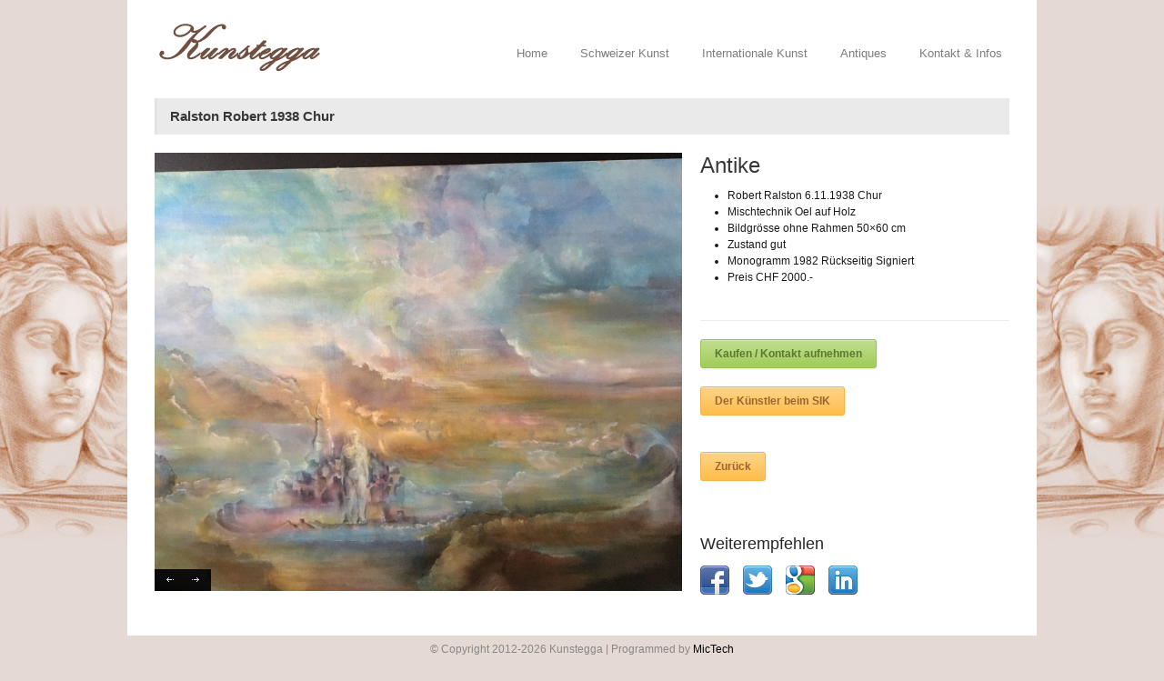

--- FILE ---
content_type: text/html; charset=UTF-8
request_url: https://kunstegga.ch/artikel/ralston-robert-1938-chur-2/
body_size: 9379
content:
<!DOCTYPE html>
<!--[if lt IE 7 ]><html class="ie ie6" lang="en"> <![endif]-->
<!--[if IE 7 ]><html class="ie ie7" lang="en"> <![endif]-->
<!--[if IE 8 ]><html class="ie ie8" lang="en"> <![endif]-->
<!--[if (gte IE 9)|!(IE)]><!--><html lang="de"> <!--<![endif]-->
<head>

	<!-- Basic Page Needs
  ================================================== -->
	<meta charset="utf-8" />
	<title>Kunstegga   &raquo; Ralston Robert 1938 Chur</title>

	<!--[if lt IE 9]>
		<script src="http://html5shim.googlecode.com/svn/trunk/html5.js"></script>
	<![endif]-->

	<!-- CSS
  ================================================== -->
	<link rel="stylesheet" href="https://kunstegga.ch/wp-content/themes/goodspace/style.css" type="text/css" />
	
				<meta name="viewport" content="width=device-width, initial-scale=1, maximum-scale=1">
		<link rel="stylesheet" href="https://kunstegga.ch/wp-content/themes/goodspace/stylesheet/skeleton-responsive.css">
		<link rel="stylesheet" href="https://kunstegga.ch/wp-content/themes/goodspace/stylesheet/layout-responsive.css">	
		
	<!--[if lt IE 9]>
		<link rel="stylesheet" href="https://kunstegga.ch/wp-content/themes/goodspace/stylesheet/ie-style.php?path=https://kunstegga.ch/wp-content/themes/goodspace" type="text/css" media="screen, projection" /> 
	<![endif]-->
	<!--[if IE 7]>
		<link rel="stylesheet" href="https://kunstegga.ch/wp-content/themes/goodspace/stylesheet/ie7-style.css" /> 
	<![endif]-->	
	
	<!-- Favicon
   ================================================== -->
	<link rel="shortcut icon" href="https://kunstegga.ch/wp-content/uploads/2012/12/favicon.fw_.png" type="image/x-icon" />
	<!-- Start WP_HEAD
   ================================================== -->
		
	<meta name='robots' content='max-image-preview:large' />
<link rel="alternate" type="application/rss+xml" title="Kunstegga &raquo; Feed" href="https://kunstegga.ch/feed/" />
<link rel="alternate" type="application/rss+xml" title="Kunstegga &raquo; Kommentar-Feed" href="https://kunstegga.ch/comments/feed/" />
<link rel="alternate" title="oEmbed (JSON)" type="application/json+oembed" href="https://kunstegga.ch/wp-json/oembed/1.0/embed?url=https%3A%2F%2Fkunstegga.ch%2Fartikel%2Fralston-robert-1938-chur-2%2F" />
<link rel="alternate" title="oEmbed (XML)" type="text/xml+oembed" href="https://kunstegga.ch/wp-json/oembed/1.0/embed?url=https%3A%2F%2Fkunstegga.ch%2Fartikel%2Fralston-robert-1938-chur-2%2F&#038;format=xml" />
		<style>
			.lazyload,
			.lazyloading {
				max-width: 100%;
			}
		</style>
		<style id='wp-img-auto-sizes-contain-inline-css' type='text/css'>
img:is([sizes=auto i],[sizes^="auto," i]){contain-intrinsic-size:3000px 1500px}
/*# sourceURL=wp-img-auto-sizes-contain-inline-css */
</style>
<link rel='stylesheet' id='style-custom-css' href='https://kunstegga.ch/wp-content/themes/goodspace/style-custom.php?ver=6.9' type='text/css' media='all' />
<style id='wp-emoji-styles-inline-css' type='text/css'>

	img.wp-smiley, img.emoji {
		display: inline !important;
		border: none !important;
		box-shadow: none !important;
		height: 1em !important;
		width: 1em !important;
		margin: 0 0.07em !important;
		vertical-align: -0.1em !important;
		background: none !important;
		padding: 0 !important;
	}
/*# sourceURL=wp-emoji-styles-inline-css */
</style>
<style id='wp-block-library-inline-css' type='text/css'>
:root{--wp-block-synced-color:#7a00df;--wp-block-synced-color--rgb:122,0,223;--wp-bound-block-color:var(--wp-block-synced-color);--wp-editor-canvas-background:#ddd;--wp-admin-theme-color:#007cba;--wp-admin-theme-color--rgb:0,124,186;--wp-admin-theme-color-darker-10:#006ba1;--wp-admin-theme-color-darker-10--rgb:0,107,160.5;--wp-admin-theme-color-darker-20:#005a87;--wp-admin-theme-color-darker-20--rgb:0,90,135;--wp-admin-border-width-focus:2px}@media (min-resolution:192dpi){:root{--wp-admin-border-width-focus:1.5px}}.wp-element-button{cursor:pointer}:root .has-very-light-gray-background-color{background-color:#eee}:root .has-very-dark-gray-background-color{background-color:#313131}:root .has-very-light-gray-color{color:#eee}:root .has-very-dark-gray-color{color:#313131}:root .has-vivid-green-cyan-to-vivid-cyan-blue-gradient-background{background:linear-gradient(135deg,#00d084,#0693e3)}:root .has-purple-crush-gradient-background{background:linear-gradient(135deg,#34e2e4,#4721fb 50%,#ab1dfe)}:root .has-hazy-dawn-gradient-background{background:linear-gradient(135deg,#faaca8,#dad0ec)}:root .has-subdued-olive-gradient-background{background:linear-gradient(135deg,#fafae1,#67a671)}:root .has-atomic-cream-gradient-background{background:linear-gradient(135deg,#fdd79a,#004a59)}:root .has-nightshade-gradient-background{background:linear-gradient(135deg,#330968,#31cdcf)}:root .has-midnight-gradient-background{background:linear-gradient(135deg,#020381,#2874fc)}:root{--wp--preset--font-size--normal:16px;--wp--preset--font-size--huge:42px}.has-regular-font-size{font-size:1em}.has-larger-font-size{font-size:2.625em}.has-normal-font-size{font-size:var(--wp--preset--font-size--normal)}.has-huge-font-size{font-size:var(--wp--preset--font-size--huge)}.has-text-align-center{text-align:center}.has-text-align-left{text-align:left}.has-text-align-right{text-align:right}.has-fit-text{white-space:nowrap!important}#end-resizable-editor-section{display:none}.aligncenter{clear:both}.items-justified-left{justify-content:flex-start}.items-justified-center{justify-content:center}.items-justified-right{justify-content:flex-end}.items-justified-space-between{justify-content:space-between}.screen-reader-text{border:0;clip-path:inset(50%);height:1px;margin:-1px;overflow:hidden;padding:0;position:absolute;width:1px;word-wrap:normal!important}.screen-reader-text:focus{background-color:#ddd;clip-path:none;color:#444;display:block;font-size:1em;height:auto;left:5px;line-height:normal;padding:15px 23px 14px;text-decoration:none;top:5px;width:auto;z-index:100000}html :where(.has-border-color){border-style:solid}html :where([style*=border-top-color]){border-top-style:solid}html :where([style*=border-right-color]){border-right-style:solid}html :where([style*=border-bottom-color]){border-bottom-style:solid}html :where([style*=border-left-color]){border-left-style:solid}html :where([style*=border-width]){border-style:solid}html :where([style*=border-top-width]){border-top-style:solid}html :where([style*=border-right-width]){border-right-style:solid}html :where([style*=border-bottom-width]){border-bottom-style:solid}html :where([style*=border-left-width]){border-left-style:solid}html :where(img[class*=wp-image-]){height:auto;max-width:100%}:where(figure){margin:0 0 1em}html :where(.is-position-sticky){--wp-admin--admin-bar--position-offset:var(--wp-admin--admin-bar--height,0px)}@media screen and (max-width:600px){html :where(.is-position-sticky){--wp-admin--admin-bar--position-offset:0px}}

/*# sourceURL=wp-block-library-inline-css */
</style><style id='global-styles-inline-css' type='text/css'>
:root{--wp--preset--aspect-ratio--square: 1;--wp--preset--aspect-ratio--4-3: 4/3;--wp--preset--aspect-ratio--3-4: 3/4;--wp--preset--aspect-ratio--3-2: 3/2;--wp--preset--aspect-ratio--2-3: 2/3;--wp--preset--aspect-ratio--16-9: 16/9;--wp--preset--aspect-ratio--9-16: 9/16;--wp--preset--color--black: #000000;--wp--preset--color--cyan-bluish-gray: #abb8c3;--wp--preset--color--white: #ffffff;--wp--preset--color--pale-pink: #f78da7;--wp--preset--color--vivid-red: #cf2e2e;--wp--preset--color--luminous-vivid-orange: #ff6900;--wp--preset--color--luminous-vivid-amber: #fcb900;--wp--preset--color--light-green-cyan: #7bdcb5;--wp--preset--color--vivid-green-cyan: #00d084;--wp--preset--color--pale-cyan-blue: #8ed1fc;--wp--preset--color--vivid-cyan-blue: #0693e3;--wp--preset--color--vivid-purple: #9b51e0;--wp--preset--gradient--vivid-cyan-blue-to-vivid-purple: linear-gradient(135deg,rgb(6,147,227) 0%,rgb(155,81,224) 100%);--wp--preset--gradient--light-green-cyan-to-vivid-green-cyan: linear-gradient(135deg,rgb(122,220,180) 0%,rgb(0,208,130) 100%);--wp--preset--gradient--luminous-vivid-amber-to-luminous-vivid-orange: linear-gradient(135deg,rgb(252,185,0) 0%,rgb(255,105,0) 100%);--wp--preset--gradient--luminous-vivid-orange-to-vivid-red: linear-gradient(135deg,rgb(255,105,0) 0%,rgb(207,46,46) 100%);--wp--preset--gradient--very-light-gray-to-cyan-bluish-gray: linear-gradient(135deg,rgb(238,238,238) 0%,rgb(169,184,195) 100%);--wp--preset--gradient--cool-to-warm-spectrum: linear-gradient(135deg,rgb(74,234,220) 0%,rgb(151,120,209) 20%,rgb(207,42,186) 40%,rgb(238,44,130) 60%,rgb(251,105,98) 80%,rgb(254,248,76) 100%);--wp--preset--gradient--blush-light-purple: linear-gradient(135deg,rgb(255,206,236) 0%,rgb(152,150,240) 100%);--wp--preset--gradient--blush-bordeaux: linear-gradient(135deg,rgb(254,205,165) 0%,rgb(254,45,45) 50%,rgb(107,0,62) 100%);--wp--preset--gradient--luminous-dusk: linear-gradient(135deg,rgb(255,203,112) 0%,rgb(199,81,192) 50%,rgb(65,88,208) 100%);--wp--preset--gradient--pale-ocean: linear-gradient(135deg,rgb(255,245,203) 0%,rgb(182,227,212) 50%,rgb(51,167,181) 100%);--wp--preset--gradient--electric-grass: linear-gradient(135deg,rgb(202,248,128) 0%,rgb(113,206,126) 100%);--wp--preset--gradient--midnight: linear-gradient(135deg,rgb(2,3,129) 0%,rgb(40,116,252) 100%);--wp--preset--font-size--small: 13px;--wp--preset--font-size--medium: 20px;--wp--preset--font-size--large: 36px;--wp--preset--font-size--x-large: 42px;--wp--preset--spacing--20: 0.44rem;--wp--preset--spacing--30: 0.67rem;--wp--preset--spacing--40: 1rem;--wp--preset--spacing--50: 1.5rem;--wp--preset--spacing--60: 2.25rem;--wp--preset--spacing--70: 3.38rem;--wp--preset--spacing--80: 5.06rem;--wp--preset--shadow--natural: 6px 6px 9px rgba(0, 0, 0, 0.2);--wp--preset--shadow--deep: 12px 12px 50px rgba(0, 0, 0, 0.4);--wp--preset--shadow--sharp: 6px 6px 0px rgba(0, 0, 0, 0.2);--wp--preset--shadow--outlined: 6px 6px 0px -3px rgb(255, 255, 255), 6px 6px rgb(0, 0, 0);--wp--preset--shadow--crisp: 6px 6px 0px rgb(0, 0, 0);}:where(.is-layout-flex){gap: 0.5em;}:where(.is-layout-grid){gap: 0.5em;}body .is-layout-flex{display: flex;}.is-layout-flex{flex-wrap: wrap;align-items: center;}.is-layout-flex > :is(*, div){margin: 0;}body .is-layout-grid{display: grid;}.is-layout-grid > :is(*, div){margin: 0;}:where(.wp-block-columns.is-layout-flex){gap: 2em;}:where(.wp-block-columns.is-layout-grid){gap: 2em;}:where(.wp-block-post-template.is-layout-flex){gap: 1.25em;}:where(.wp-block-post-template.is-layout-grid){gap: 1.25em;}.has-black-color{color: var(--wp--preset--color--black) !important;}.has-cyan-bluish-gray-color{color: var(--wp--preset--color--cyan-bluish-gray) !important;}.has-white-color{color: var(--wp--preset--color--white) !important;}.has-pale-pink-color{color: var(--wp--preset--color--pale-pink) !important;}.has-vivid-red-color{color: var(--wp--preset--color--vivid-red) !important;}.has-luminous-vivid-orange-color{color: var(--wp--preset--color--luminous-vivid-orange) !important;}.has-luminous-vivid-amber-color{color: var(--wp--preset--color--luminous-vivid-amber) !important;}.has-light-green-cyan-color{color: var(--wp--preset--color--light-green-cyan) !important;}.has-vivid-green-cyan-color{color: var(--wp--preset--color--vivid-green-cyan) !important;}.has-pale-cyan-blue-color{color: var(--wp--preset--color--pale-cyan-blue) !important;}.has-vivid-cyan-blue-color{color: var(--wp--preset--color--vivid-cyan-blue) !important;}.has-vivid-purple-color{color: var(--wp--preset--color--vivid-purple) !important;}.has-black-background-color{background-color: var(--wp--preset--color--black) !important;}.has-cyan-bluish-gray-background-color{background-color: var(--wp--preset--color--cyan-bluish-gray) !important;}.has-white-background-color{background-color: var(--wp--preset--color--white) !important;}.has-pale-pink-background-color{background-color: var(--wp--preset--color--pale-pink) !important;}.has-vivid-red-background-color{background-color: var(--wp--preset--color--vivid-red) !important;}.has-luminous-vivid-orange-background-color{background-color: var(--wp--preset--color--luminous-vivid-orange) !important;}.has-luminous-vivid-amber-background-color{background-color: var(--wp--preset--color--luminous-vivid-amber) !important;}.has-light-green-cyan-background-color{background-color: var(--wp--preset--color--light-green-cyan) !important;}.has-vivid-green-cyan-background-color{background-color: var(--wp--preset--color--vivid-green-cyan) !important;}.has-pale-cyan-blue-background-color{background-color: var(--wp--preset--color--pale-cyan-blue) !important;}.has-vivid-cyan-blue-background-color{background-color: var(--wp--preset--color--vivid-cyan-blue) !important;}.has-vivid-purple-background-color{background-color: var(--wp--preset--color--vivid-purple) !important;}.has-black-border-color{border-color: var(--wp--preset--color--black) !important;}.has-cyan-bluish-gray-border-color{border-color: var(--wp--preset--color--cyan-bluish-gray) !important;}.has-white-border-color{border-color: var(--wp--preset--color--white) !important;}.has-pale-pink-border-color{border-color: var(--wp--preset--color--pale-pink) !important;}.has-vivid-red-border-color{border-color: var(--wp--preset--color--vivid-red) !important;}.has-luminous-vivid-orange-border-color{border-color: var(--wp--preset--color--luminous-vivid-orange) !important;}.has-luminous-vivid-amber-border-color{border-color: var(--wp--preset--color--luminous-vivid-amber) !important;}.has-light-green-cyan-border-color{border-color: var(--wp--preset--color--light-green-cyan) !important;}.has-vivid-green-cyan-border-color{border-color: var(--wp--preset--color--vivid-green-cyan) !important;}.has-pale-cyan-blue-border-color{border-color: var(--wp--preset--color--pale-cyan-blue) !important;}.has-vivid-cyan-blue-border-color{border-color: var(--wp--preset--color--vivid-cyan-blue) !important;}.has-vivid-purple-border-color{border-color: var(--wp--preset--color--vivid-purple) !important;}.has-vivid-cyan-blue-to-vivid-purple-gradient-background{background: var(--wp--preset--gradient--vivid-cyan-blue-to-vivid-purple) !important;}.has-light-green-cyan-to-vivid-green-cyan-gradient-background{background: var(--wp--preset--gradient--light-green-cyan-to-vivid-green-cyan) !important;}.has-luminous-vivid-amber-to-luminous-vivid-orange-gradient-background{background: var(--wp--preset--gradient--luminous-vivid-amber-to-luminous-vivid-orange) !important;}.has-luminous-vivid-orange-to-vivid-red-gradient-background{background: var(--wp--preset--gradient--luminous-vivid-orange-to-vivid-red) !important;}.has-very-light-gray-to-cyan-bluish-gray-gradient-background{background: var(--wp--preset--gradient--very-light-gray-to-cyan-bluish-gray) !important;}.has-cool-to-warm-spectrum-gradient-background{background: var(--wp--preset--gradient--cool-to-warm-spectrum) !important;}.has-blush-light-purple-gradient-background{background: var(--wp--preset--gradient--blush-light-purple) !important;}.has-blush-bordeaux-gradient-background{background: var(--wp--preset--gradient--blush-bordeaux) !important;}.has-luminous-dusk-gradient-background{background: var(--wp--preset--gradient--luminous-dusk) !important;}.has-pale-ocean-gradient-background{background: var(--wp--preset--gradient--pale-ocean) !important;}.has-electric-grass-gradient-background{background: var(--wp--preset--gradient--electric-grass) !important;}.has-midnight-gradient-background{background: var(--wp--preset--gradient--midnight) !important;}.has-small-font-size{font-size: var(--wp--preset--font-size--small) !important;}.has-medium-font-size{font-size: var(--wp--preset--font-size--medium) !important;}.has-large-font-size{font-size: var(--wp--preset--font-size--large) !important;}.has-x-large-font-size{font-size: var(--wp--preset--font-size--x-large) !important;}
/*# sourceURL=global-styles-inline-css */
</style>

<style id='classic-theme-styles-inline-css' type='text/css'>
/*! This file is auto-generated */
.wp-block-button__link{color:#fff;background-color:#32373c;border-radius:9999px;box-shadow:none;text-decoration:none;padding:calc(.667em + 2px) calc(1.333em + 2px);font-size:1.125em}.wp-block-file__button{background:#32373c;color:#fff;text-decoration:none}
/*# sourceURL=/wp-includes/css/classic-themes.min.css */
</style>
<link rel='stylesheet' id='eeb-css-frontend-css' href='https://kunstegga.ch/wp-content/plugins/email-encoder-bundle/assets/css/style.css?ver=54d4eedc552c499c4a8d6b89c23d3df1' type='text/css' media='all' />
<link rel='stylesheet' id='superfish-css' href='https://kunstegga.ch/wp-content/themes/goodspace/stylesheet/superfish.css?ver=6.9' type='text/css' media='all' />
<link rel='stylesheet' id='prettyPhoto-css' href='https://kunstegga.ch/wp-content/themes/goodspace/stylesheet/prettyPhoto.css?ver=6.9' type='text/css' media='all' />
<link rel='stylesheet' id='flex-slider-css' href='https://kunstegga.ch/wp-content/themes/goodspace/stylesheet/flexslider.css?ver=6.9' type='text/css' media='all' />
<script type="text/javascript" src="https://kunstegga.ch/wp-includes/js/jquery/jquery.min.js?ver=3.7.1" id="jquery-core-js"></script>
<script type="text/javascript" src="https://kunstegga.ch/wp-includes/js/jquery/jquery-migrate.min.js?ver=3.4.1" id="jquery-migrate-js"></script>
<script type="text/javascript" src="https://kunstegga.ch/wp-content/plugins/email-encoder-bundle/assets/js/custom.js?ver=2c542c9989f589cd5318f5cef6a9ecd7" id="eeb-js-frontend-js"></script>
<script type="text/javascript" src="https://kunstegga.ch/wp-content/themes/goodspace/javascript/jquery.fitvids.js?ver=1.0" id="fitvids-js"></script>
<link rel="https://api.w.org/" href="https://kunstegga.ch/wp-json/" /><link rel="EditURI" type="application/rsd+xml" title="RSD" href="https://kunstegga.ch/xmlrpc.php?rsd" />
<meta name="generator" content="WordPress 6.9" />
<link rel="canonical" href="https://kunstegga.ch/artikel/ralston-robert-1938-chur-2/" />
<link rel='shortlink' href='https://kunstegga.ch/?p=3416' />
		<script>
			document.documentElement.className = document.documentElement.className.replace('no-js', 'js');
		</script>
				<style>
			.no-js img.lazyload {
				display: none;
			}

			figure.wp-block-image img.lazyloading {
				min-width: 150px;
			}

			.lazyload,
			.lazyloading {
				--smush-placeholder-width: 100px;
				--smush-placeholder-aspect-ratio: 1/1;
				width: var(--smush-image-width, var(--smush-placeholder-width)) !important;
				aspect-ratio: var(--smush-image-aspect-ratio, var(--smush-placeholder-aspect-ratio)) !important;
			}

						.lazyload, .lazyloading {
				opacity: 0;
			}

			.lazyloaded {
				opacity: 1;
				transition: opacity 400ms;
				transition-delay: 0ms;
			}

					</style>
		<meta name="generator" content="Powered by WPBakery Page Builder - drag and drop page builder for WordPress."/>
		<style type="text/css" id="wp-custom-css">
			div.gdl-page-title-wrapper {
    background: #EAEAEA;
}

h2 {
    font-size: 18px;
}

div.single-port-content {
    margin-top: 5px;
}

h1 {
	font-size: 24px;
}
		</style>
		<noscript><style> .wpb_animate_when_almost_visible { opacity: 1; }</style></noscript>	
	<!-- FB Thumbnail
   ================================================== -->
	<link rel="image_src" href="" />	
</head>
<body class="wp-singular portfolio-template-default single single-portfolio postid-3416 wp-theme-goodspace wpb-js-composer js-comp-ver-6.5.0 vc_responsive">
	<div id="custom-full-background"><img data-src="https://kunstegga.ch/wp-content/uploads/2013/01/Hintergrund_braun2_rechts.jpg" alt="" src="[data-uri]" class="lazyload" style="--smush-placeholder-width: 634px; --smush-placeholder-aspect-ratio: 634/600;" /></div><div id="custom-full-background-left"><img data-src="https://kunstegga.ch/wp-content/themes/goodspace/non_themes_standard/Hintergrund_braun2_links.jpg" alt="" src="[data-uri]" class="lazyload" style="--smush-placeholder-width: 634px; --smush-placeholder-aspect-ratio: 634/600;" /></div><div class="body-wrapper">
	<div class="container">
		<div class="header-wrapper">
			<!-- Get Logo -->
			<div class="logo-wrapper">
				<a href="https://kunstegga.ch/"><img data-src="https://kunstegga.ch/wp-content/uploads/2012/12/default-logo.gif" alt="logo" src="[data-uri]" class="lazyload" style="--smush-placeholder-width: 189px; --smush-placeholder-aspect-ratio: 189/78;" /></a>			</div>		
			<div class="header-right-side-wrapper">
			<!-- Get Social Network -->
			<div class="social-wrapper">
				<div class="social-icon-wrapper">
									</div>
			</div>	<!-- Social wrapper -->
			<!-- Navigation -->
			<div class="navigation-wrapper">
				<div id="main-superfish-wrapper" class="menu-wrapper"><ul id="menu-navigation" class="sf-menu"><li id="menu-item-16" class="menu-item menu-item-type-post_type menu-item-object-page menu-item-home menu-item-16"><a href="https://kunstegga.ch/">Home</a></li>
<li id="menu-item-202" class="menu-item menu-item-type-post_type menu-item-object-page menu-item-202"><a href="https://kunstegga.ch/schweizer-kunst/">Schweizer Kunst</a></li>
<li id="menu-item-211" class="menu-item menu-item-type-post_type menu-item-object-page menu-item-211"><a href="https://kunstegga.ch/internationale-kunst/">Internationale Kunst</a></li>
<li id="menu-item-216" class="menu-item menu-item-type-post_type menu-item-object-page menu-item-216"><a href="https://kunstegga.ch/antiques/">Antiques</a></li>
<li id="menu-item-15" class="menu-item menu-item-type-post_type menu-item-object-page menu-item-15"><a href="https://kunstegga.ch/kontakt-infos/">Kontakt &#038; Infos</a></li>
</ul></div>			</div>
			<div class="responsive-menu-wrapper"><select id="menu-navigation-1" class="menu dropdown-menu"><option value="" class="blank">&#8212; Main Menu &#8212;</option><option class="menu-item menu-item-type-post_type menu-item-object-page menu-item-home menu-item-16 menu-item-depth-0" value="https://kunstegga.ch/">Home</option>
<option class="menu-item menu-item-type-post_type menu-item-object-page menu-item-202 menu-item-depth-0" value="https://kunstegga.ch/schweizer-kunst/">Schweizer Kunst</option>
<option class="menu-item menu-item-type-post_type menu-item-object-page menu-item-211 menu-item-depth-0" value="https://kunstegga.ch/internationale-kunst/">Internationale Kunst</option>
<option class="menu-item menu-item-type-post_type menu-item-object-page menu-item-216 menu-item-depth-0" value="https://kunstegga.ch/antiques/">Antiques</option>
<option class="menu-item menu-item-type-post_type menu-item-object-page menu-item-15 menu-item-depth-0" value="https://kunstegga.ch/kontakt-infos/">Kontakt &#038; Infos</option>
</select></div>			
			<div class="clear"></div>
			</div> <!-- header-right-side -->
		</div> <!-- header-wrapper -->
				<div class="content-wrapper "> 
		<div class="clear"></div>
		<div class="sixteen columns mb0"><div class="gdl-page-title-wrapper"><h1 class="gdl-page-title gdl-title title-color">Ralston Robert 1938 Chur</h1><div class="gdl-page-caption"></div><div class="gdl-page-title-left-bar"></div><div class="clear"></div></div></div><div class='gdl-page-float-left'>		<div class='gdl-page-item'>

		<div class="sixteen columns mt0"><div class="single-port-thumbnail-slider"><div class="flexslider" ><ul class="slides"><li><a href="https://kunstegga.ch/wp-content/uploads/2019/12/IMG_6294-scaled.jpg" data-rel="prettyPhoto[flexgal]" title=""  ><img data-src="https://kunstegga.ch/wp-content/uploads/2019/12/IMG_6294-scaled-580x482.jpg" alt="" src="[data-uri]" class="lazyload" style="--smush-placeholder-width: 580px; --smush-placeholder-aspect-ratio: 580/482;" /></a></li><li><a href="https://kunstegga.ch/wp-content/uploads/2019/12/IMG_6296-scaled.jpg" data-rel="prettyPhoto[flexgal]" title=""  ><img data-src="https://kunstegga.ch/wp-content/uploads/2019/12/IMG_6296-scaled-580x482.jpg" alt="" src="[data-uri]" class="lazyload" style="--smush-placeholder-width: 580px; --smush-placeholder-aspect-ratio: 580/482;" /></a></li><li><a href="https://kunstegga.ch/wp-content/uploads/2019/12/IMG_6295-scaled.jpg" data-rel="prettyPhoto[flexgal]" title=""  ><img data-src="https://kunstegga.ch/wp-content/uploads/2019/12/IMG_6295-scaled-580x482.jpg" alt="" src="[data-uri]" class="lazyload" style="--smush-placeholder-width: 580px; --smush-placeholder-aspect-ratio: 580/482;" /></a></li><li><a href="https://kunstegga.ch/wp-content/uploads/2019/12/IMG_6293-scaled.jpg" data-rel="prettyPhoto[flexgal]" title=""  ><img data-src="https://kunstegga.ch/wp-content/uploads/2019/12/IMG_6293-scaled-580x482.jpg" alt="" src="[data-uri]" class="lazyload" style="--smush-placeholder-width: 580px; --smush-placeholder-aspect-ratio: 580/482;" /></a></li></ul></div></div><div class="single-port-context"><div class='single-port-content'><h1> Antike </h1>
<ul>
<li>Robert Ralston 6.11.1938 Chur</li>
<li>Mischtechnik Oel auf Holz</li>
<li>Bildgrösse ohne Rahmen 50&#215;60 cm</li>
<li>Zustand gut</li>
<li>Monogramm 1982 Rückseitig Signiert</li>
<li>Preis CHF 2000.-</li>
</ul>
<p>&nbsp;</p>
<div class="divider"><div class="scroll-top"></div></div><div style="clear:both; height:20px"></div><a href="https://kunstegga.ch/kontakt-infos/" target="_self" class="gdl-button shortcode-medium-button" style="color:#5d7731; background-color:#a1cc59; border-color:#99c255; ">Kaufen / Kontakt aufnehmen</a><p><a href="http://www.sikart.ch/KuenstlerInnen.aspx?id=4001321" target="_blank" class="gdl-button shortcode-medium-button" style="color:#996633; background-color:#FEBD4B; border-color:#f1b447; ">Der Künstler beim SIK</a></p><p><a href="javascript:window.history.back();" target="_self" class="gdl-button shortcode-medium-button" style="color:#996633; background-color:#FEBD4B; border-color:#f1b447; ">Zurück</a></p></div><div class="single-port-info port-info-color"></div><div class='social-share-title gdl-link-title gdl-title'>Weiterempfehlen</div><div class="social-shares"><ul>			<li>
				<a href="http://www.facebook.com/share.php?u=https://kunstegga.ch/artikel/ralston-robert-1938-chur-2/" target="_blank">
					<img class="no-preload lazyload" data-src="https://kunstegga.ch/wp-content/themes/goodspace/images/icon/light/social/facebook-share.png" src="[data-uri]" style="--smush-placeholder-width: 32px; --smush-placeholder-aspect-ratio: 32/32;">
				</a>
			</li>
						<li>
				<a href="http://twitter.com/home?status=Ralston%20Robert%201938%20Chur%20-%20https://kunstegga.ch/artikel/ralston-robert-1938-chur-2/" target="_blank">
					<img class="no-preload lazyload" data-src="https://kunstegga.ch/wp-content/themes/goodspace/images/icon/light/social/twitter-share.png" src="[data-uri]" style="--smush-placeholder-width: 32px; --smush-placeholder-aspect-ratio: 32/32;">
				</a>
			</li>
						<li>
				<a href="http://www.google.com/bookmarks/mark?op=edit&#038;bkmk=https://kunstegga.ch/artikel/ralston-robert-1938-chur-2/&#038;title=Ralston Robert 1938 Chur" target="_blank">
					<img class="no-preload lazyload" data-src="https://kunstegga.ch/wp-content/themes/goodspace/images/icon/light/social/google-share.png" src="[data-uri]" style="--smush-placeholder-width: 32px; --smush-placeholder-aspect-ratio: 32/32;">
				</a>
			</li>
						<li>
				<a href="http://www.linkedin.com/shareArticle?mini=true&#038;url=https://kunstegga.ch/artikel/ralston-robert-1938-chur-2/&#038;title=Ralston%20Robert%201938%20Chur" target="_blank">
					<img class="no-preload lazyload" data-src="https://kunstegga.ch/wp-content/themes/goodspace/images/icon/light/social/linkedin-share.png" src="[data-uri]" style="--smush-placeholder-width: 32px; --smush-placeholder-aspect-ratio: 32/32;">
				</a>
			</li>
			</ul></div><div class='clear'></div></div></div>			
		</div> <!-- gdl-page-item -->
		
		</div>		
		<div class="clear"></div>
		
	</div> <!-- content-wrapper -->

	</div> <!-- container -->
	<div class="footer-wrapper">
				
		<!-- Get Footer Widget -->
				
				
		<!-- Get Copyright Text -->
		
		<div style="text-align:center; background-color:#E5D9D3;">

<p style="line-height:30px;">© Copyright 2012-2026 Kunstegga | Programmed by <a href="http://mictech.ch" target="_blank" title="Computer und Homepages">MicTech</a></p>
<!-- Histats.com  (div with counter) --><div id="histats_counter"></div>
<!-- Histats.com  START  (aync)-->
<script type="text/javascript">var _Hasync= _Hasync|| [];
_Hasync.push(['Histats.start', '1,2172760,4,1035,150,25,00001000']);
_Hasync.push(['Histats.fasi', '1']);
_Hasync.push(['Histats.track_hits', '']);
(function() {
var hs = document.createElement('script'); hs.type = 'text/javascript'; hs.async = true;
hs.src = ('//s10.histats.com/js15_as.js');
(document.getElementsByTagName('head')[0] || document.getElementsByTagName('body')[0]).appendChild(hs);
})();</script>
<noscript><a href="/" target="_blank"><img  src="//sstatic1.histats.com/0.gif?2172760&101" alt="free webpage hit counter" border="0"></a></noscript>
<!-- Histats.com  END  -->
		
	</div><!-- footer-wrapper -->
</div> <!-- body-wrapper -->
	
<script type="speculationrules">
{"prefetch":[{"source":"document","where":{"and":[{"href_matches":"/*"},{"not":{"href_matches":["/wp-*.php","/wp-admin/*","/wp-content/uploads/*","/wp-content/*","/wp-content/plugins/*","/wp-content/themes/goodspace/*","/*\\?(.+)"]}},{"not":{"selector_matches":"a[rel~=\"nofollow\"]"}},{"not":{"selector_matches":".no-prefetch, .no-prefetch a"}}]},"eagerness":"conservative"}]}
</script>
<script type="text/javascript">

  var _gaq = _gaq || [];
  _gaq.push(['_setAccount', 'UA-1966130-14']);
  _gaq.push(['_trackPageview']);

  (function() {
    var ga = document.createElement('script'); ga.type = 'text/javascript'; ga.async = true;
    ga.src = ('https:' == document.location.protocol ? 'https://ssl' : 'http://www') + '.google-analytics.com/ga.js';
    var s = document.getElementsByTagName('script')[0]; s.parentNode.insertBefore(ga, s);
  })();

</script>	<script>
		var getElementsByClassName=function(a,b,c){if(document.getElementsByClassName){getElementsByClassName=function(a,b,c){c=c||document;var d=c.getElementsByClassName(a),e=b?new RegExp("\\b"+b+"\\b","i"):null,f=[],g;for(var h=0,i=d.length;h<i;h+=1){g=d[h];if(!e||e.test(g.nodeName)){f.push(g)}}return f}}else if(document.evaluate){getElementsByClassName=function(a,b,c){b=b||"*";c=c||document;var d=a.split(" "),e="",f="http://www.w3.org/1999/xhtml",g=document.documentElement.namespaceURI===f?f:null,h=[],i,j;for(var k=0,l=d.length;k<l;k+=1){e+="[contains(concat(' ', @class, ' '), ' "+d[k]+" ')]"}try{i=document.evaluate(".//"+b+e,c,g,0,null)}catch(m){i=document.evaluate(".//"+b+e,c,null,0,null)}while(j=i.iterateNext()){h.push(j)}return h}}else{getElementsByClassName=function(a,b,c){b=b||"*";c=c||document;var d=a.split(" "),e=[],f=b==="*"&&c.all?c.all:c.getElementsByTagName(b),g,h=[],i;for(var j=0,k=d.length;j<k;j+=1){e.push(new RegExp("(^|\\s)"+d[j]+"(\\s|$)"))}for(var l=0,m=f.length;l<m;l+=1){g=f[l];i=false;for(var n=0,o=e.length;n<o;n+=1){i=e[n].test(g.className);if(!i){break}}if(i){h.push(g)}}return h}}return getElementsByClassName(a,b,c)},
			dropdowns = getElementsByClassName( 'dropdown-menu' );
		for ( i=0; i<dropdowns.length; i++ )
			dropdowns[i].onchange = function(){ if ( this.value != '' ) window.location.href = this.value; }
	</script>
	<script type="text/javascript" id="smush-lazy-load-js-before">
/* <![CDATA[ */
var smushLazyLoadOptions = {"autoResizingEnabled":false,"autoResizeOptions":{"precision":5,"skipAutoWidth":true}};
//# sourceURL=smush-lazy-load-js-before
/* ]]> */
</script>
<script type="text/javascript" src="https://kunstegga.ch/wp-content/plugins/wp-smushit/app/assets/js/smush-lazy-load.min.js?ver=3.23.2" id="smush-lazy-load-js"></script>
<script type="text/javascript" src="https://kunstegga.ch/wp-content/themes/goodspace/javascript/superfish.js?ver=1.0" id="superfish-js"></script>
<script type="text/javascript" src="https://kunstegga.ch/wp-content/themes/goodspace/javascript/supersub.js?ver=1.0" id="supersub-js"></script>
<script type="text/javascript" src="https://kunstegga.ch/wp-content/themes/goodspace/javascript/hoverIntent.js?ver=1.0" id="hover-intent-js"></script>
<script type="text/javascript" src="https://kunstegga.ch/wp-content/themes/goodspace/javascript/gdl-scripts.js?ver=1.0" id="gdl-scripts-js"></script>
<script type="text/javascript" src="https://kunstegga.ch/wp-content/themes/goodspace/javascript/jquery.easing.js?ver=1.0" id="easing-js"></script>
<script type="text/javascript" src="https://kunstegga.ch/wp-content/themes/goodspace/javascript/jquery.prettyPhoto.js?ver=1.0" id="prettyPhoto-js"></script>
<script type="text/javascript" src="https://kunstegga.ch/wp-includes/js/jquery/ui/core.min.js?ver=1.13.3" id="jquery-ui-core-js"></script>
<script type="text/javascript" src="https://kunstegga.ch/wp-includes/js/jquery/jquery.color.min.js?ver=3.0.0" id="jquery-color-js"></script>
<script type="text/javascript" id="flex-slider-js-extra">
/* <![CDATA[ */
var FLEX = {"animation":"fade","pauseOnHover":"disable","controlNav":"enable","directionNav":"enable","animationDuration":"600","slideshowSpeed":"9000","pauseOnAction":"disable","controlsContainer":".slider-wrapper"};
//# sourceURL=flex-slider-js-extra
/* ]]> */
</script>
<script type="text/javascript" src="https://kunstegga.ch/wp-content/themes/goodspace/javascript/jquery.flexslider.js?ver=1.0" id="flex-slider-js"></script>
<script id="wp-emoji-settings" type="application/json">
{"baseUrl":"https://s.w.org/images/core/emoji/17.0.2/72x72/","ext":".png","svgUrl":"https://s.w.org/images/core/emoji/17.0.2/svg/","svgExt":".svg","source":{"concatemoji":"https://kunstegga.ch/wp-includes/js/wp-emoji-release.min.js?ver=6.9"}}
</script>
<script type="module">
/* <![CDATA[ */
/*! This file is auto-generated */
const a=JSON.parse(document.getElementById("wp-emoji-settings").textContent),o=(window._wpemojiSettings=a,"wpEmojiSettingsSupports"),s=["flag","emoji"];function i(e){try{var t={supportTests:e,timestamp:(new Date).valueOf()};sessionStorage.setItem(o,JSON.stringify(t))}catch(e){}}function c(e,t,n){e.clearRect(0,0,e.canvas.width,e.canvas.height),e.fillText(t,0,0);t=new Uint32Array(e.getImageData(0,0,e.canvas.width,e.canvas.height).data);e.clearRect(0,0,e.canvas.width,e.canvas.height),e.fillText(n,0,0);const a=new Uint32Array(e.getImageData(0,0,e.canvas.width,e.canvas.height).data);return t.every((e,t)=>e===a[t])}function p(e,t){e.clearRect(0,0,e.canvas.width,e.canvas.height),e.fillText(t,0,0);var n=e.getImageData(16,16,1,1);for(let e=0;e<n.data.length;e++)if(0!==n.data[e])return!1;return!0}function u(e,t,n,a){switch(t){case"flag":return n(e,"\ud83c\udff3\ufe0f\u200d\u26a7\ufe0f","\ud83c\udff3\ufe0f\u200b\u26a7\ufe0f")?!1:!n(e,"\ud83c\udde8\ud83c\uddf6","\ud83c\udde8\u200b\ud83c\uddf6")&&!n(e,"\ud83c\udff4\udb40\udc67\udb40\udc62\udb40\udc65\udb40\udc6e\udb40\udc67\udb40\udc7f","\ud83c\udff4\u200b\udb40\udc67\u200b\udb40\udc62\u200b\udb40\udc65\u200b\udb40\udc6e\u200b\udb40\udc67\u200b\udb40\udc7f");case"emoji":return!a(e,"\ud83e\u1fac8")}return!1}function f(e,t,n,a){let r;const o=(r="undefined"!=typeof WorkerGlobalScope&&self instanceof WorkerGlobalScope?new OffscreenCanvas(300,150):document.createElement("canvas")).getContext("2d",{willReadFrequently:!0}),s=(o.textBaseline="top",o.font="600 32px Arial",{});return e.forEach(e=>{s[e]=t(o,e,n,a)}),s}function r(e){var t=document.createElement("script");t.src=e,t.defer=!0,document.head.appendChild(t)}a.supports={everything:!0,everythingExceptFlag:!0},new Promise(t=>{let n=function(){try{var e=JSON.parse(sessionStorage.getItem(o));if("object"==typeof e&&"number"==typeof e.timestamp&&(new Date).valueOf()<e.timestamp+604800&&"object"==typeof e.supportTests)return e.supportTests}catch(e){}return null}();if(!n){if("undefined"!=typeof Worker&&"undefined"!=typeof OffscreenCanvas&&"undefined"!=typeof URL&&URL.createObjectURL&&"undefined"!=typeof Blob)try{var e="postMessage("+f.toString()+"("+[JSON.stringify(s),u.toString(),c.toString(),p.toString()].join(",")+"));",a=new Blob([e],{type:"text/javascript"});const r=new Worker(URL.createObjectURL(a),{name:"wpTestEmojiSupports"});return void(r.onmessage=e=>{i(n=e.data),r.terminate(),t(n)})}catch(e){}i(n=f(s,u,c,p))}t(n)}).then(e=>{for(const n in e)a.supports[n]=e[n],a.supports.everything=a.supports.everything&&a.supports[n],"flag"!==n&&(a.supports.everythingExceptFlag=a.supports.everythingExceptFlag&&a.supports[n]);var t;a.supports.everythingExceptFlag=a.supports.everythingExceptFlag&&!a.supports.flag,a.supports.everything||((t=a.source||{}).concatemoji?r(t.concatemoji):t.wpemoji&&t.twemoji&&(r(t.twemoji),r(t.wpemoji)))});
//# sourceURL=https://kunstegga.ch/wp-includes/js/wp-emoji-loader.min.js
/* ]]> */
</script>

<script type="text/javascript"> 	
	jQuery(document).ready(function(){
	});</script>
<!--
<script type="text/javascript"> 	
	jQuery(document).ready(function(){
		var header_height = jQuery('.header-wrapper').filter(':first').height();
		var footer_height = jQuery('.footer-wrapper').filter(':first').height();
		var window_height = jQuery(window).height();
		var content = jQuery('.content-wrapper').filter(':first');
		
		content.css( 'min-height', window_height - (header_height + footer_height) );
	});
</script>
-->
</body>
</html>